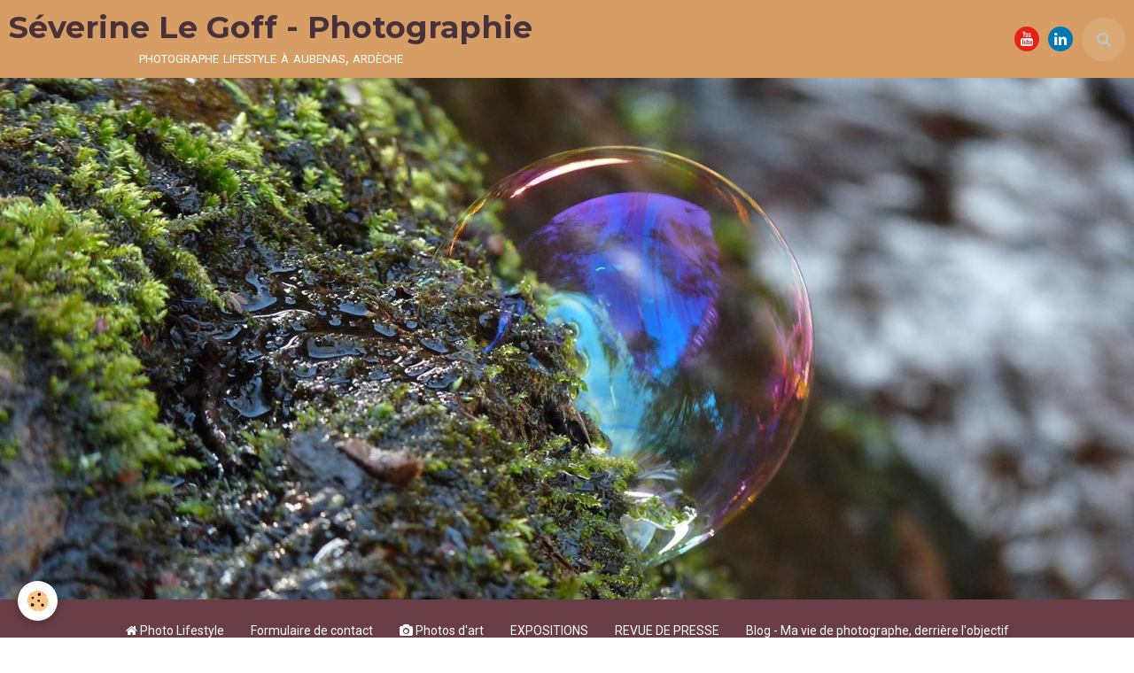

--- FILE ---
content_type: text/html; charset=UTF-8
request_url: https://www.photo-legoff.com/album/expos/coquelicots-1.html
body_size: 28090
content:
        
    
<!DOCTYPE html>
<html lang="fr" class="with-sidebar">
    <head>
        <title>coquelicots</title>
        <!-- blogger / cookie -->
<meta http-equiv="Content-Type" content="text/html; charset=utf-8">
<!--[if IE]>
<meta http-equiv="X-UA-Compatible" content="IE=edge">
<![endif]-->
<meta name="viewport" content="width=device-width, initial-scale=1, maximum-scale=1.0, user-scalable=no">
<meta name="msapplication-tap-highlight" content="no">
  <link rel="image_src" href="https://www.photo-legoff.com/medias/album/coquelicots.jpg" />
  <meta property="og:image" content="https://www.photo-legoff.com/medias/album/coquelicots.jpg" />
  <link rel="canonical" href="https://www.photo-legoff.com/album/expos/coquelicots-1.html">
<meta name="generator" content="e-monsite (e-monsite.com)">

<link rel="icon" href="https://www.photo-legoff.com/medias/site/favicon/favicon.png">

<link rel="apple-touch-icon" sizes="114x114" href="https://www.photo-legoff.com/medias/site/mobilefavicon/photo-legoff-web.jpg?fx=c_114_114" />
<link rel="apple-touch-icon" sizes="72x72" href="https://www.photo-legoff.com/medias/site/mobilefavicon/photo-legoff-web.jpg?fx=c_72_72" />
<link rel="apple-touch-icon" href="https://www.photo-legoff.com/medias/site/mobilefavicon/photo-legoff-web.jpg?fx=c_57_57" />
<link rel="apple-touch-icon-precomposed" href="https://www.photo-legoff.com/medias/site/mobilefavicon/photo-legoff-web.jpg?fx=c_57_57" />

<link href="https://fonts.googleapis.com/css?family=Mulish:300,400,700%7CDM%20Sans:300,400,700&amp;display=swap" rel="stylesheet">






                <meta name="apple-mobile-web-app-capable" content="yes">
        <meta name="apple-mobile-web-app-status-bar-style" content="black-translucent">

                
                                    
                
                                     
                                                                                        
            <link href="https://fonts.googleapis.com/css?family=Roboto:300,400,700%7CMontserrat:300,400,700&display=swap" rel="stylesheet">
        
        <link href="https://maxcdn.bootstrapcdn.com/font-awesome/4.7.0/css/font-awesome.min.css" rel="stylesheet">
                <link href="//www.photo-legoff.com/themes/combined.css?v=6_1646067834_476" rel="stylesheet">
        
        <!-- EMS FRAMEWORK -->
        <script src="//www.photo-legoff.com/medias/static/themes/ems_framework/js/jquery.min.js"></script>
        <!-- HTML5 shim and Respond.js for IE8 support of HTML5 elements and media queries -->
        <!--[if lt IE 9]>
        <script src="//www.photo-legoff.com/medias/static/themes/ems_framework/js/html5shiv.min.js"></script>
        <script src="//www.photo-legoff.com/medias/static/themes/ems_framework/js/respond.min.js"></script>
        <![endif]-->
                <script src="//www.photo-legoff.com/medias/static/themes/ems_framework/js/ems-framework.min.js?v=2046"></script>
                <script src="https://www.photo-legoff.com/themes/content.js?v=6_1646067834_476&lang=fr"></script>

            <script src="//www.photo-legoff.com/medias/static/js/rgpd-cookies/jquery.rgpd-cookies.js?v=2046"></script>
    <script>
                                    $(document).ready(function() {
            $.RGPDCookies({
                theme: 'ems_framework',
                site: 'www.photo-legoff.com',
                privacy_policy_link: '/about/privacypolicy/',
                cookies: [{"id":null,"favicon_url":"https:\/\/ssl.gstatic.com\/analytics\/20210414-01\/app\/static\/analytics_standard_icon.png","enabled":true,"model":"google_analytics","title":"Google Analytics","short_description":"Permet d'analyser les statistiques de consultation de notre site","long_description":"Indispensable pour piloter notre site internet, il permet de mesurer des indicateurs comme l\u2019affluence, les produits les plus consult\u00e9s, ou encore la r\u00e9partition g\u00e9ographique des visiteurs.","privacy_policy_url":"https:\/\/support.google.com\/analytics\/answer\/6004245?hl=fr","slug":"google-analytics"},{"id":null,"favicon_url":"","enabled":true,"model":"addthis","title":"AddThis","short_description":"Partage social","long_description":"Nous utilisons cet outil afin de vous proposer des liens de partage vers des plateformes tiers comme Twitter, Facebook, etc.","privacy_policy_url":"https:\/\/www.oracle.com\/legal\/privacy\/addthis-privacy-policy.html","slug":"addthis"}],
                modal_title: 'Gestion\u0020des\u0020cookies',
                modal_description: 'd\u00E9pose\u0020des\u0020cookies\u0020pour\u0020am\u00E9liorer\u0020votre\u0020exp\u00E9rience\u0020de\u0020navigation,\nmesurer\u0020l\u0027audience\u0020du\u0020site\u0020internet,\u0020afficher\u0020des\u0020publicit\u00E9s\u0020personnalis\u00E9es,\nr\u00E9aliser\u0020des\u0020campagnes\u0020cibl\u00E9es\u0020et\u0020personnaliser\u0020l\u0027interface\u0020du\u0020site.',
                privacy_policy_label: 'Consulter\u0020la\u0020politique\u0020de\u0020confidentialit\u00E9',
                check_all_label: 'Tout\u0020cocher',
                refuse_button: 'Refuser',
                settings_button: 'Param\u00E9trer',
                accept_button: 'Accepter',
                callback: function() {
                    // website google analytics case (with gtag), consent "on the fly"
                    if ('gtag' in window && typeof window.gtag === 'function') {
                        if (window.jsCookie.get('rgpd-cookie-google-analytics') === undefined
                            || window.jsCookie.get('rgpd-cookie-google-analytics') === '0') {
                            gtag('consent', 'update', {
                                'ad_storage': 'denied',
                                'analytics_storage': 'denied'
                            });
                        } else {
                            gtag('consent', 'update', {
                                'ad_storage': 'granted',
                                'analytics_storage': 'granted'
                            });
                        }
                    }
                }
            });
        });
    </script>

        <script async src="https://www.googletagmanager.com/gtag/js?id=G-4VN4372P6E"></script>
<script>
    window.dataLayer = window.dataLayer || [];
    function gtag(){dataLayer.push(arguments);}
    
    gtag('consent', 'default', {
        'ad_storage': 'denied',
        'analytics_storage': 'denied'
    });
    
    gtag('js', new Date());
    gtag('config', 'G-4VN4372P6E');
</script>

        
    <!-- Global site tag (gtag.js) -->
        <script async src="https://www.googletagmanager.com/gtag/js?id=UA-33353419-1"></script>
        <script>
        window.dataLayer = window.dataLayer || [];
        function gtag(){dataLayer.push(arguments);}

gtag('consent', 'default', {
            'ad_storage': 'denied',
            'analytics_storage': 'denied'
        });
        gtag('set', 'allow_ad_personalization_signals', false);
                gtag('js', new Date());
        gtag('config', 'UA-33353419-1');
        gtag('config', 'G-JLQEKY8D1N');
    </script>
        <script type="application/ld+json">
    {
        "@context" : "https://schema.org/",
        "@type" : "WebSite",
        "name" : "Séverine Le Goff - Photographie",
        "url" : "https://www.photo-legoff.com/"
    }
</script>
            </head>
    <body id="album_run_expos_coquelicots-1" class="expos">
        

        
        <!-- HEADER -->
                        
        <header id="header">
            <div id="header-container" class="fixed" data-align="center">
                                <button type="button" class="btn btn-link fadeIn navbar-toggle">
                    <span class="icon-bar"></span>
                </button>
                
                                <a class="brand fadeIn" href="https://www.photo-legoff.com/" data-direction="horizontal_c">
                                                            <span class="brand-titles">
                        <span class="brand-title">Séverine Le Goff - Photographie</span>
                                                <span class="brand-subtitle">photographe lifestyle à aubenas, ardèche</span>
                                            </span>
                                    </a>
                
                
                                <div class="quick-access">
                                                                                                                                                <ul class="social-links-list hidden-phone">
        <li>
        <a href="https://www.youtube.com/channel/UCfMESb76TT0moMPXEmxojcQ?view_as=subscriber" class="bg-youtube"><i class="fa fa-youtube"></i></a>
    </li>
        <li>
        <a href="https://www.linkedin.com/in/s%C3%A9verine-le-goff-76784b122/" class="bg-linkedin"><i class="fa fa-linkedin"></i></a>
    </li>
    </ul>
                    
                                                                                                                        <div class="quick-access-btn" data-content="search">
                            <button type="button" class="btn btn-link">
                                <i class="fa fa-search"></i>
                            </button>
                            <div class="quick-access-tooltip">
                                <form method="get" action="https://www.photo-legoff.com/search/site/" class="header-search-form">
                                    <div class="input-group">
                                        <input type="text" name="q" value="" placeholder="Votre recherche" pattern=".{3,}" required title="Seuls les mots de plus de deux caractères sont pris en compte lors de la recherche.">
                                        <div class="input-group-btn">
                                            <button type="submit" class="btn btn-primary">
                                                <i class="fa fa-search"></i>
                                            </button>
                                    	</div>
                                    </div>
                                </form>
                            </div>
                        </div>
                    
                    
                                    </div>
                
                            </div>
        </header>
        <!-- //HEADER -->

                <!-- COVER -->
        <div id="cover-wrapper" data-fixed="true">
                                        <div data-widget="image" class="text-center">
        <div>
            <img src="/medias/images/bandeau-bulle.jpg?v=1" alt=""  >
        </div>
    </div>
                    </div>
        <!-- //COVER -->
        
        
                <!-- MENU -->
        <div id="menu-wrapper" class="horizontal fixed-on-mobile expanded" data-opening="y">
                        <nav id="menu" class="navbar">
                
                
                                    <ul class="nav navbar-nav">
                    <li>
                <a href="https://www.photo-legoff.com/">
                                                                                                                    <i class="fa fa-home"></i>
                                        Photo Lifestyle
                </a>
                            </li>
                    <li>
                <a href="https://www.photo-legoff.com/contact/contact.html">
                                        Formulaire de contact
                </a>
                            </li>
                    <li>
                <a href="https://www.photo-legoff.com/album/expos/">
                                                                                                                    <i class="fa fa-camera"></i>
                                        Photos d'art
                </a>
                            </li>
                    <li>
                <a href="https://www.photo-legoff.com/agenda/">
                                        EXPOSITIONS
                </a>
                            </li>
                    <li>
                <a href="https://www.photo-legoff.com/pages/on-en-parle.html">
                                        REVUE DE PRESSE
                </a>
                            </li>
                    <li>
                <a href="https://www.photo-legoff.com/blog/"onclick="window.open(this.href);return false;">
                                        Blog - Ma vie de photographe, derrière l'objectif
                </a>
                            </li>
            </ul>

                
                            </nav>
        </div>
        <!-- //MENU -->
        
        
        
        <!-- WRAPPER -->
                        <div id="wrapper">
            
            <div id="main" data-order="1" data-order-phone="1">
                                                       <ol class="breadcrumb">
                  <li>
            <a href="https://www.photo-legoff.com/">Accueil</a>
        </li>
                        <li>
            <a href="https://www.photo-legoff.com/album/">BOOK</a>
        </li>
                        <li>
            <a href="https://www.photo-legoff.com/album/expos/">Bonheurs Minuscules</a>
        </li>
                        <li class="active">
            coquelicots
         </li>
            </ol>
                
                                                                    
                                                                    
                                
                                                                                                                                
                                <div class="view view-album" id="view-item" data-category="expos" data-id-album="4ff5a309cef952e8aee38454">
    <h1 class="view-title">coquelicots</h1>
    <div id="site-module" class="site-module" data-itemid="4ff5905badd352e8aee30bd7" data-siteid="4fe198fc1d1852e8aee37e7d"></div>

    

    <p class="text-center">
        <img src="https://www.photo-legoff.com/medias/album/coquelicots.jpg" alt="coquelicots">
    </p>

    <ul class="category-navigation">
        <li>
                            <a href="https://www.photo-legoff.com/album/expos/fleur-de-nuage.html" class="btn btn-default">
                    <i class="fa fa-angle-left fa-lg"></i>
                    <img src="https://www.photo-legoff.com/medias/album/p1100438r.jpg?fx=c_50_50" width="50" alt="">
                </a>
                    </li>

        <li>
            <a href="https://www.photo-legoff.com/album/expos/" class="btn btn-small btn-default">Retour</a>
        </li>

        <li>
                            <a href="https://www.photo-legoff.com/album/expos/coquelicots.html" class="btn btn-default">
                    <img src="https://www.photo-legoff.com/medias/album/goutte1.jpg?fx=c_50_50" width="50" alt="">
                    <i class="fa fa-angle-right fa-lg"></i>
                </a>
                    </li>
    </ul>

    

<div class="plugins">
               <div id="social-4fe198fc3f8f52e8aee38979" class="plugin" data-plugin="social">
    <div class="a2a_kit a2a_kit_size_32 a2a_default_style">
        <a class="a2a_dd" href="https://www.addtoany.com/share"></a>
        <a class="a2a_button_facebook"></a>
        <a class="a2a_button_twitter"></a>
        <a class="a2a_button_email"></a>
    </div>
    <script>
        var a2a_config = a2a_config || {};
        a2a_config.onclick = 1;
        a2a_config.locale = "fr";
    </script>
    <script async src="https://static.addtoany.com/menu/page.js"></script>
</div>    
    
    </div>
</div>

            </div>

                        <div id="sidebar" class="sidebar" data-order="2" data-order-phone="2">
                <div id="sidebar-inner">
                                                                                                                                                                                                        <div class="widget" data-id="widget_event_comingup">
                                    
<div class="widget-title">
    
            <a href="https://www.photo-legoff.com/agenda/">
        <span>
            PROCHAINES EXPOS
        </span>  

            </a>
        
</div>

                                                                            <div id="widget1" class="widget-content" data-role="widget-content">
                                                <span class="text-muted">Aucun évènement à afficher.</span>

                                        </div>
                                                                    </div>
                                                                                                                                                                                                                                                                                                                                                                                                <div class="widget" data-id="widget_visualtext">
                                    
<div class="widget-title">
    
            <a href="http://www.emerveillesparlardeche.com">
        <span>
            EMERVEILLEUSE
        </span>  

            </a>
        
</div>

                                                                            <div id="widget2" class="widget-content" data-role="widget-content">
                                            <p style="text-align: center;"><a href="http://www.emerveillesparlardeche.com" target="_self"><img alt="Pastille viole" height="137" src="https://www.photo-legoff.com/medias/images/pastille-viole.png" width="142" /></a></p>

<p>Membre du label Emerveill&eacute;s par l&#39;Ard&egrave;che, qui regroupe des acteurs culturels et &eacute;conomiques qui oeuvrent au d&eacute;veloppement et au rayonnement du territoire.</p>

                                        </div>
                                                                    </div>
                                                                                                                                                                                                                                                                                                                                    <div class="widget" data-id="widget_googletraduction">
                                    
<div class="widget-title">
    
        <span>
            Langues
        </span>  

        
</div>

                                                                            <div id="widget3" class="widget-content" data-role="widget-content">
                                                        <ul class="nav nav-list">
                <li>
            <a href="https://www.photo-legoff.com">
                <img src="https://www.photo-legoff.com/medias/static/im/flags/fr.png" alt="Français"> 
                Français
            </a>
        </li>
                <li>
            <a href="http://translate.google.com/translate?u=www.photo-legoff.com&sl=fr&tl=en&ie=UTF-8">
                <img src="https://www.photo-legoff.com/medias/static/im/flags/en.png" alt="English"> 
                English
            </a>
        </li>
                </ul>
    
                                        </div>
                                                                    </div>
                                                                                                                                                                                    </div>
            </div>
                    </div>
        <!-- //WRAPPER -->

        
                <!-- FOOTER -->
        <footer id="footer">
            <div class="container">
                                <div id="footer-extras" class="row">
                                        <div class="column column12" id="column-legal">
                        <ul id="legal-mentions">
            <li><a href="https://www.photo-legoff.com/about/legal/">Mentions légales</a></li>
        <li><a id="cookies" href="javascript:void(0)">Gestion des cookies</a></li>
    
    
                        <li><a href="https://www.photo-legoff.com/about/cgv/">Conditions générales de vente</a></li>
            
    
            <li><a href="https://www.photo-legoff.com/about/privacypolicy/">Politique de confidentialité</a></li>
    </ul>
                    </div>
                                                                                                                                                                    <div class="column column4" id="column-social">
                        <ul class="social-links-list  visible-phone">
        <li>
        <a href="https://www.youtube.com/channel/UCfMESb76TT0moMPXEmxojcQ?view_as=subscriber" class="bg-youtube"><i class="fa fa-youtube"></i></a>
    </li>
        <li>
        <a href="https://www.linkedin.com/in/s%C3%A9verine-le-goff-76784b122/" class="bg-linkedin"><i class="fa fa-linkedin"></i></a>
    </li>
    </ul>
                    </div>
                                    </div>
                
                                <div id="footer-content">
                    <div id="bottom-site">
                                            <div id="rows-60410d18a9a65878963c31cd" class="rows" data-total-pages="1" data-current-page="1">
                                                            
                
                        
                        
                                
                                <div class="row-container rd-1 page_1">
            	<div class="row-content">
        			                        			    <div class="row" data-role="line">

                    
                                                
                                                                        
                                                
                                                
						                                                                                    
                                        				<div data-role="cell" class="column" style="width:65.390686661405%">
            					<div id="cell-5d8b218c43c358ab44f51b39" class="column-content">            							<p style="text-align: center;">S&eacute;verine Le Goff Photographie</p>

<p style="text-align: center;">6 impasse de Barbe - 07200 MERCUER</p>

<p style="text-align: center;">&nbsp;06 33 57 17 30 /&nbsp;conta<!-- abc@def -->ct@phot<!-- abc@def -->o-legoff.com</p>

<p style="text-align: center;"><a href="https://www.cma-ardeche.fr" target="_blank" title="Logo artisan art"><img alt="Logo artisan art" height="118" src="/medias/images/logo-artisan-art.png" width="145" /></a>&nbsp;<img alt="Emerveillés par l'Ardèche" height="104" src="/medias/images/pastille-orange.png?fx=r_100_104" width="99" />&nbsp;<a href="https://www.photo-legoff.com/blog/photographie-pour-tous.html"><img alt="Gay friendly logo" class="img-center" height="200" src="/medias/images/gay-friendly-logo.png" width="200" /></a>SIRET 533 932 968 00027 - Artisan M&eacute;tiers d&#39;Art &amp;&nbsp;Emerveilleuse</p>

<p style="text-align: center;">Images non libres de droits - copyright&nbsp;</p>

<p style="text-align: center;">&nbsp;</p>

            						            					</div>
            				</div>
																		
                                                
                                                                        
                                                
                                                
						                                                                                    
                                        				<div data-role="cell" class="column" style="width:34.609313338595%">
            					<div id="cell-60410bffb2185878963c8f8c" class="column-content">            							<p style="text-align: center;">site web optimis&eacute; avec le concours de la r&eacute;gion AURA</p>

<p style="text-align: center;"><img alt="Logo region rvb bleu blanc" class="img-center" height="69" src="/medias/images/logo-region-rvb-bleu-blanc.png?fx=r_300_69" width="298" /></p>

<p style="text-align: center;"><img alt="Logo francerelance pt" class="img-center" height="134" src="/medias/images/logo-francerelance-pt.png" width="200" /></p>

            						            					</div>
            				</div>
																		        			</div>
                            		</div>
                        	</div>
						                                                            
                
                        
                        
                                
                                <div class="row-container rd-2 page_1">
            	<div class="row-content">
        			                        			    <div class="row" data-role="line">

                    
                                                
                                                                        
                                                
                                                
						                                                                                                                                                
                                        				<div data-role="cell" class="column empty-column" style="width:100%">
            					<div id="cell-60e46015cc035878963cf96e" class="column-content">            							&nbsp;
            						            					</div>
            				</div>
																		        			</div>
                            		</div>
                        	</div>
						                                                            
                
                        
                        
                                
                                <div class="row-container rd-3 page_1">
            	<div class="row-content">
        			                        			    <div class="row" data-role="line">

                    
                                                
                                                                        
                                                
                                                
						                                                                                                                                                
                                        				<div data-role="cell" class="column empty-column" style="width:100%">
            					<div id="cell-60e45ebf8bb55878963c2873" class="column-content">            							&nbsp;
            						            					</div>
            				</div>
																		        			</div>
                            		</div>
                        	</div>
						</div>

                                        </div>
                </div>
                
                            </div>
        </footer>
        <!-- //FOOTER -->
        
        <!-- SCROLLTOP -->
        <span id="scrollToTop"><i class="fa fa-chevron-up"></i></span>

        
        
        <script src="//www.photo-legoff.com/medias/static/themes/ems_framework/js/jquery.mobile.custom.min.js"></script>
        <script src="//www.photo-legoff.com/medias/static/themes/ems_framework/js/jquery.zoom.min.js"></script>
        <script src="//www.photo-legoff.com/medias/static/themes/ems_framework/js/masonry.pkgd.min.js"></script>
        <script src="//www.photo-legoff.com/medias/static/themes/ems_framework/js/imagesloaded.pkgd.min.js"></script>
        <script src="//www.photo-legoff.com/medias/static/themes/ems_framework/js/imagelightbox.min.js"></script>
        <script src="https://www.photo-legoff.com/themes/custom.js"></script>
                    

 
    
						 	 




    </body>
</html>
